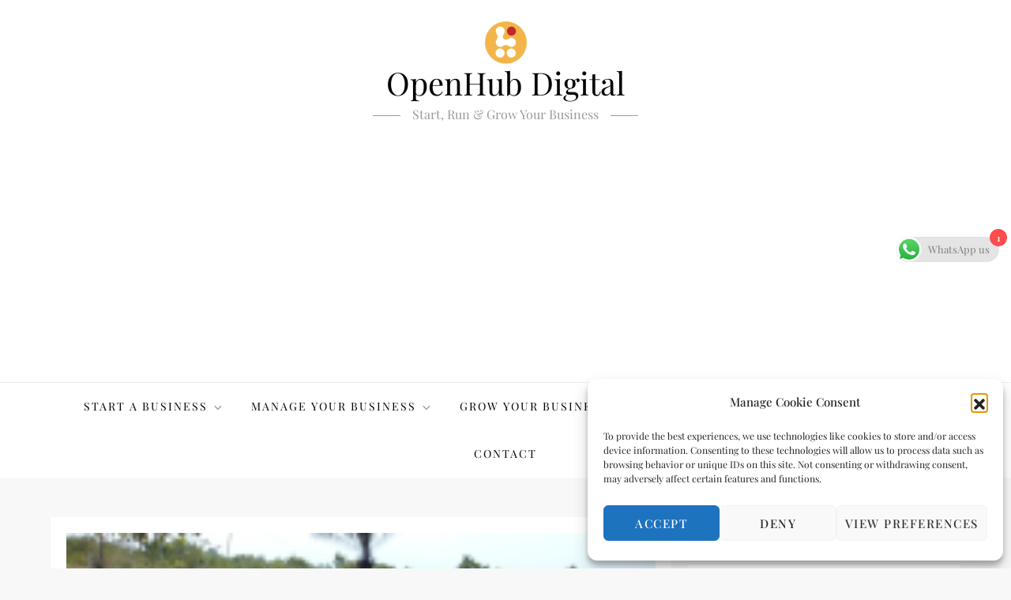

--- FILE ---
content_type: text/html; charset=utf-8
request_url: https://www.google.com/recaptcha/api2/aframe
body_size: 267
content:
<!DOCTYPE HTML><html><head><meta http-equiv="content-type" content="text/html; charset=UTF-8"></head><body><script nonce="zcnYHWNT5iuzDRViuYLiEQ">/** Anti-fraud and anti-abuse applications only. See google.com/recaptcha */ try{var clients={'sodar':'https://pagead2.googlesyndication.com/pagead/sodar?'};window.addEventListener("message",function(a){try{if(a.source===window.parent){var b=JSON.parse(a.data);var c=clients[b['id']];if(c){var d=document.createElement('img');d.src=c+b['params']+'&rc='+(localStorage.getItem("rc::a")?sessionStorage.getItem("rc::b"):"");window.document.body.appendChild(d);sessionStorage.setItem("rc::e",parseInt(sessionStorage.getItem("rc::e")||0)+1);localStorage.setItem("rc::h",'1768678833810');}}}catch(b){}});window.parent.postMessage("_grecaptcha_ready", "*");}catch(b){}</script></body></html>